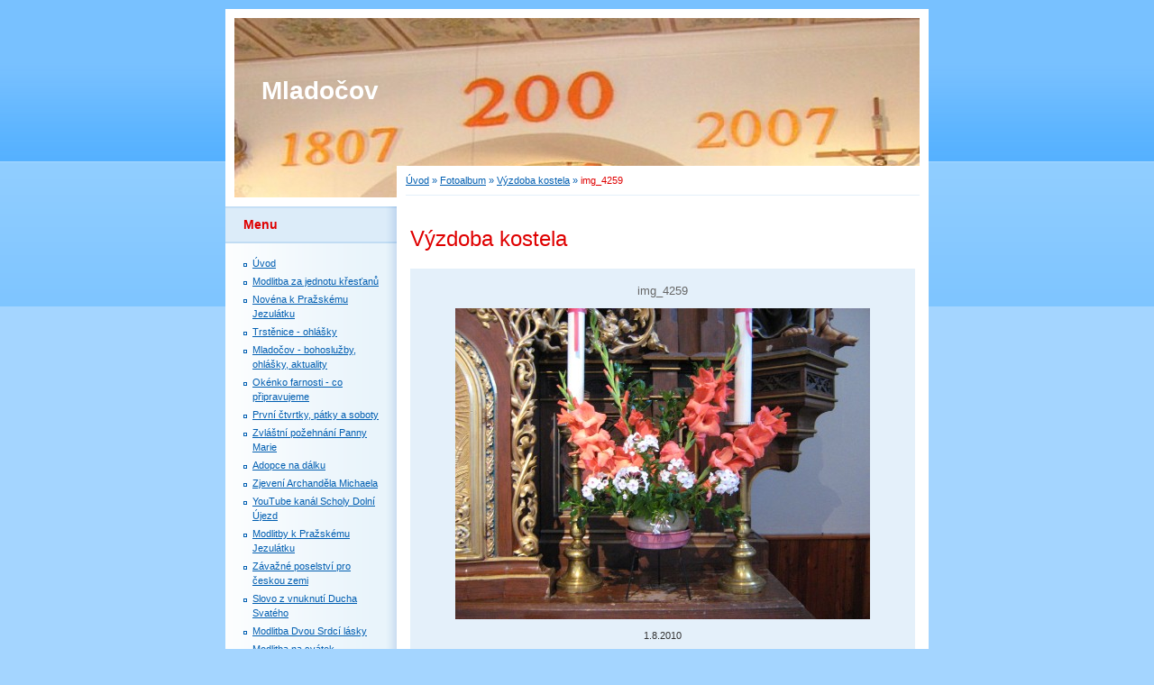

--- FILE ---
content_type: text/html; charset=UTF-8
request_url: https://www.farnostmladocov.cz/fotoalbum/vyzdoba-kostela/img_4259.html
body_size: 6596
content:
<?xml version="1.0" encoding="utf-8"?>
<!DOCTYPE html PUBLIC "-//W3C//DTD XHTML 1.0 Transitional//EN" "http://www.w3.org/TR/xhtml1/DTD/xhtml1-transitional.dtd">
<html lang="cs" xml:lang="cs" xmlns="http://www.w3.org/1999/xhtml" >

      <head>

        <meta http-equiv="content-type" content="text/html; charset=utf-8" />
        <meta name="description" content="farnost Mladočov, vikariát litomyšlský, diecése královehradecká, administrátor P. Jiří Štorek SDB" />
        <meta name="keywords" content="farnost,Mladočov,církev římskokatolická,Poříčí,Litomyšl,Desná,Budislav,Chotěnov,Jarošov,Horní Újezd,Cikov,Zrnětín,Olšany" />
        <meta name="robots" content="all,follow" />
        <meta name="author" content="www.farnostmladocov.cz" />
        <meta name="viewport" content="width=device-width, initial-scale=1">
        
        <title>
            Mladočov - Fotoalbum - Výzdoba kostela - img_4259
        </title>
        <link rel="stylesheet" href="https://s3a.estranky.cz/css/d1000000011.css?nc=1189449787" type="text/css" /><style type="text/css">@media screen, projection {
	#header .inner_frame{background: #3aa8f4 url(/img/ulogo.2.jpeg) top left no-repeat;}
}</style>
<link rel="stylesheet" href="//code.jquery.com/ui/1.12.1/themes/base/jquery-ui.css">
<script src="//code.jquery.com/jquery-1.12.4.js"></script>
<script src="//code.jquery.com/ui/1.12.1/jquery-ui.js"></script>
<script type="text/javascript" src="https://s3c.estranky.cz/js/ui.js?nc=1" id="index_script" ></script>
			<script type="text/javascript">
				dataLayer = [{
					'subscription': 'true',
				}];
			</script>
			
    </head>
    <body class="">
        <!-- Wrapping the whole page, may have fixed or fluid width -->
        <div id="whole-page">

            

            <!-- Because of the matter of accessibility (text browsers,
            voice readers) we include a link leading to the page content and
            navigation } you'll probably want to hide them using display: none
            in your stylesheet -->

            <a href="#articles" class="accessibility-links">Jdi na obsah</a>
            <a href="#navigation" class="accessibility-links">Jdi na menu</a>

            <!-- We'll fill the document using horizontal rules thus separating
            the logical chunks of the document apart -->
            <hr />

            

			<!-- block for skyscraper and rectangle  -->
            <div id="sticky-box">
                <div id="sky-scraper-block">
                    
                    
                </div>
            </div>
            <!-- block for skyscraper and rectangle  -->

            <!-- Wrapping the document's visible part -->
            <div id="document">
                <div id="in-document">
                    
                    <!-- Hamburger icon -->
                    <button type="button" class="menu-toggle" onclick="menuToggle()" id="menu-toggle">
                    	<span></span>
                    	<span></span>
                    	<span></span>
                    </button>

                    <!-- header -->
  <div id="header">
     <div class="inner_frame">
        <!-- This construction allows easy image replacement -->
        <h1 class="head-left">
  <a href="https://www.farnostmladocov.cz/" title="Mladočov" style="color: 993300;">Mladočov</a>
  <span title="Mladočov">
  </span>
</h1>
        <div id="header-decoration" class="decoration">
        </div>
     </div>
  </div>
<!-- /header -->


                    <!-- Possible clearing elements (more through the document) -->
                    <div id="clear1" class="clear">
                        &nbsp;
                    </div>
                    <hr />

                    <!-- body of the page -->
                    <div id="body">

                        <!-- main page content -->
                        <div id="content">
                            <!-- Breadcrumb navigation -->
<div id="breadcrumb-nav">
  <a href="/">Úvod</a> &raquo; <a href="/fotoalbum/">Fotoalbum</a> &raquo; <a href="/fotoalbum/vyzdoba-kostela/">Výzdoba kostela</a> &raquo; <span>img_4259</span>
</div>
<hr />

                            <script language="JavaScript" type="text/javascript">
  <!--
    index_setCookieData('index_curr_photo', 42);
  //-->
</script>

<div id="slide">
  <h2>Výzdoba kostela</h2>
  <div id="click">
    <h3 id="photo_curr_title">img_4259</h3>
    <div class="slide-img">
      <a href="/fotoalbum/vyzdoba-kostela/img_4261.html" class="previous-photo"  id="photo_prev_a" title="předchozí fotka"><span>&laquo;</span></a>  <!-- previous photo -->

      <a href="/fotoalbum/vyzdoba-kostela/img_4259.-.html" class="actual-photo" onclick="return index_photo_open(this,'_fullsize');" id="photo_curr_a"><img src="/img/mid/42/img_4259.jpg" alt="" width="460" height="345"  id="photo_curr_img" /></a>   <!-- actual shown photo -->

      <a href="/fotoalbum/vyzdoba-kostela/img_4260.html" class="next-photo"  id="photo_next_a" title="další fotka"><span>&raquo;</span></a>  <!-- next photo -->

      <br /> <!-- clear -->
    </div>
    <p id="photo_curr_comment">
      1.8.2010
    </p>
    
  </div>
  <div id="thumbnav">
  <div class="wrap">
      <div class="box">
        <div>
          <a href="/fotoalbum/vyzdoba-kostela/img_4262.html" title="img_4262">
  <img src="/img/tiny/44.jpg" width="75" height="56" alt="img_4262" /></a>

        </div>
      </div>
      <div class="box">
        <div>
          <a href="/fotoalbum/vyzdoba-kostela/img_4261.html" title="img_4261">
  <img src="/img/tiny/43.jpg" width="56" height="75" alt="img_4261" /></a>

        </div>
      </div>
      <div class="box">
        <div>
          <a href="/fotoalbum/vyzdoba-kostela/img_4259.html" title="img_4259">
              <img src="/img/tiny/42.jpg" width="75" height="56" alt="img_4259" /></a>
        </div>
      </div>
      <div class="box">
        <div>
          <a href="/fotoalbum/vyzdoba-kostela/img_4260.html" title="img_4260">
  <img src="/img/tiny/41.jpg" width="75" height="56" alt="img_4260" /></a>

        </div>
      </div>
      <div class="box">
        <div>
          <a href="/fotoalbum/vyzdoba-kostela/img_4224.html" title="img_4224">
  <img src="/img/tiny/39.jpg" width="75" height="56" alt="img_4224" /></a>

        </div>
      </div>
      <br />
  </div>
</div>
<!-- TODO: javascript -->
<script type="text/javascript">
  <!--
    var index_ss_type = "five";
    var index_ss_nexthref = "/fotoalbum/vyzdoba-kostela/img_4260.html";
    var index_ss_firsthref = "/fotoalbum/vyzdoba-kostela/dscn0021.html";
    index_ss_init ();
  //-->
</script>

  <div class="slidenav">
    <div class="back" id="photo_prev_div">
      <a href="/fotoalbum/vyzdoba-kostela/img_4261.html" id="photo_ns_prev_a">&larr; Předchozí</a>

    </div>
    <div class="forward" id="photo_next_div">
      <a href="/fotoalbum/vyzdoba-kostela/img_4260.html" id="photo_ns_next_a">Další &rarr;</a>

    </div>
    <a href="/fotoalbum/vyzdoba-kostela/">Zpět do složky</a>
    <br />
  </div>
  <div id="timenav">Automatické procházení:&nbsp;<a href="javascript: index_ss_start(3)">3</a>&nbsp;|&nbsp;<a href="javascript: index_ss_start(4)">4</a>&nbsp;|&nbsp;<a href="javascript: index_ss_start(5)">5</a>&nbsp;|&nbsp;<a href="javascript: index_ss_start(6)">6</a>&nbsp;|&nbsp;<a href="javascript: index_ss_start(7)">7</a>&nbsp;(čas ve vteřinách)</div>
<script type="text/javascript">
  <!--
    var index_ss_textpause = 'Automatické procházení:&nbsp;<a href="javascript: index_ss_pause()">pozastavit</a>';
    var index_ss_textcontinue = 'Automatické procházení:&nbsp;<a href="javascript: index_ss_continue()">pokračovat</a>';
    var index_ss_textalert = 'Je zobrazena poslední fotografie. Budete pokračovat od první.';
  //-->
</script>

  <script type="text/javascript">
    <!--
      index_photo_init ();
    //-->
  </script>
</div>
  
                        </div>
                        <!-- /main page content -->

                        <div id="nav-column">

                            <div class="column">
                                <div class="inner-column inner_frame">
                                    
                                    
                                    
                                </div>
                            </div>

                            <!-- Such navigation allows both horizontal and vertical rendering -->
<div id="navigation">
    <div class="inner_frame">
        <h2>Menu
            <span id="nav-decoration" class="decoration"></span>
        </h2>
        <nav>
            <menu class="menu-type-onmouse">
                <li class="">
  <a href="/">Úvod</a>
     
</li>
<li class="">
  <a href="/clanky/modlitba-za-jednotu-krestanu.html">Modlitba za jednotu křesťanů</a>
     
</li>
<li class="">
  <a href="/clanky/novena-k-prazskemu-jezulatku.html">Novéna k Pražskému Jezulátku</a>
     
</li>
<li class="">
  <a href="/clanky/trstenice---ohlasky.html">Trstěnice - ohlášky</a>
     
</li>
<li class="">
  <a href="/clanky/mladocov---bohosluzby--ohlasky--aktuality/">Mladočov - bohoslužby, ohlášky, aktuality</a>
     
</li>
<li class="">
  <a href="/clanky/okenko-farnosti---co-pripravujeme.html">Okénko farnosti - co připravujeme</a>
     
</li>
<li class="">
  <a href="/clanky/prvni-ctvrtky--patky-a-soboty/">První čtvrtky, pátky a soboty</a>
     
</li>
<li class="">
  <a href="/clanky/zvlastni-pozehnani-panny-marie.html">Zvláštní požehnání Panny Marie</a>
     
</li>
<li class="">
  <a href="/clanky/adopce-na-dalku.html">Adopce na dálku</a>
     
</li>
<li class="">
  <a href="/clanky/zjeveni--archandela-michaela.html">Zjevení  Archanděla Michaela</a>
     
</li>
<li class="">
  <a href="/clanky/youtube-kanal-scholy-dolni-ujezd.html">YouTube kanál Scholy Dolní Újezd</a>
     
</li>
<li class="">
  <a href="/clanky/modlitby-k-prazskemu-jezulatku.html">Modlitby k Pražskému Jezulátku</a>
     
</li>
<li class="">
  <a href="/clanky/zavazne-poselstvi-pro-ceskou-zemi.html">Závažné poselství pro českou zemi</a>
     
</li>
<li class="">
  <a href="/clanky/slovo-z-vnuknuti-ducha-svateho.html">Slovo z vnuknutí Ducha Svatého</a>
     
</li>
<li class="">
  <a href="/clanky/modlitba-dvou-srdci-lasky.html">Modlitba Dvou Srdcí lásky</a>
     
</li>
<li class="">
  <a href="/clanky/modlitba-na-svatek-zazracne-medailky-a-27.-v-mesici.html">Modlitba na svátek Zázračné medailky a 27. v měsíci</a>
     
</li>
<li class="">
  <a href="/clanky/novena-p.-marie-zazracne-medaile.html">Novéna P. Marie Zázračné medaile</a>
     
</li>
<li class="">
  <a href="/clanky/novena-k-duchu-svatemu-2025.html">Novéna k Duchu Svatému 2025</a>
     
</li>
<li class="">
  <a href="/clanky/novena-ke-kralovne-a-matce-konce-casu/">Novéna ke Královně a Matce konce časů</a>
     
</li>
<li class="">
  <a href="/clanky/novena-k-sv.-judovi-tadeasi-v-beznadejnych-situacich.html">Novéna k sv. Judovi Tadeáši v beznadějných situacích</a>
     
</li>
<li class="">
  <a href="/clanky/prosba-k-sv.-archandelu-michaelu.html">Prosba k sv. Archandělu Michaelu</a>
     
</li>
<li class="">
  <a href="/clanky/korunka-k-sv.-michaelu-archandelu.html">Korunka k sv. Michaelu archandělu</a>
     
</li>
<li class="">
  <a href="/clanky/plamenny-zar-lasky.html">Plamenný žár lásky</a>
     
</li>
<li class="">
  <a href="/clanky/zive-adorace.html">Živě adorace</a>
     
</li>
<li class="">
  <a href="/clanky/otec-mluvi-ke-svym-detem--zjeveni-boha-otce/">Otec mluví ke svým dětem, zjevení Boha Otce</a>
     
</li>
<li class="">
  <a href="/clanky/kancional---seznam-pisni.html">Kancionál - seznam písní</a>
     
</li>
<li class="">
  <a href="/clanky/modlitby/">Modlitby</a>
     
</li>
<li class="">
  <a href="/clanky/noveny/">Novény</a>
     
</li>
<li class="">
  <a href="/clanky/ruzence-a-korunky/">Růžence a korunky</a>
     
</li>
<li class="">
  <a href="/clanky/litanie/">Litanie</a>
     
</li>
<li class="">
  <a href="/clanky/denni-modlitba-cirkve---breviar.html">Denní modlitba církve - breviář</a>
     
</li>
<li class="">
  <a href="/clanky/bible-online/">Bible online</a>
     
</li>
<li class="">
  <a href="/clanky/zivotopisy-svatych/">Životopisy svatých</a>
     
</li>
<li class="">
  <a href="/clanky/legie-mariina.html">Legie Mariina</a>
     
</li>
<li class="">
  <a href="/clanky/modlitby-matek-a-otcu.html">Modlitby matek a otců</a>
     
</li>
<li class="">
  <a href="/clanky/zakladni-pojmy-viry.html">Základní pojmy víry</a>
     
</li>
<li class="">
  <a href="/clanky/papezsky-modlitebni-maraton.html">Papežský modlitební maratón</a>
     
</li>
<li class="">
  <a href="/clanky/8.-prosince---hodina-milosti-12---13-hod.html">8. prosince - Hodina milosti 12 - 13 hod</a>
     
</li>
<li class="">
  <a href="/clanky/plnomocne-odpustky-pro-duse-v-ocistci.html">Plnomocné odpustky pro duše v očistci</a>
     
</li>
<li class="">
  <a href="/clanky/kazani-patera-josefa-preislera/">Kázání Patera Josefa Preislera</a>
     
</li>
<li class="">
  <a href="/clanky/vzpominky-na-obeti-i.-svetove-valky/">Vzpomínky na oběti I. světové války</a>
     
</li>
<li class="">
  <a href="/clanky/odkazy.html">Odkazy</a>
     
</li>
<li class="">
  <a href="/clanky/prihlaseni-na-msi-svatou--neaktivni-/">Přihlášení na mši svatou (neaktivní)</a>
     
</li>
<li class="">
  <a href="/fotoalbum/">Fotoalbum</a>
     
</li>
<li class="">
  <a href="/clanky/priprava---admin/">Příprava - admin</a>
     
</li>
<li class="">
  <a href="/clanky/prvni-ctvrtky--patky-a-soboty.html">První čtvrtky, pátky a soboty</a>
     
</li>
<li class="">
  <a href="/clanky/novena--k-neposkvrnenemu-poceti-panny-marie.html">Novéna  k Neposkvrněnému početí Panny Marie</a>
     
</li>
<li class="">
  <a href="/clanky/novena-k-bozimu-milosrdenstvi-2025.html">Novéna k Božímu milosrdenství 2025</a>
     
</li>
<li class="">
  <a href="/clanky/novena-za-volby.html">Novéna za volby</a>
     
</li>
<li class="">
  <a href="/clanky/novena-k-volbam--2025.html">Novéna k volbám  2025</a>
     
</li>
<li class="">
  <a href="/clanky/texty-pisni/">Texty písní</a>
     
</li>
<li class="">
  <a href="/clanky/zjeveni-archandela-michaela.html">zjevení Archanděla Michaela</a>
     
</li>
<li class="">
  <a href="/clanky/novena.html">Novéna</a>
     
</li>
<li class="">
  <a href="/clanky/zakladni-pojmy-viry/">Základní pojmy víry</a>
     
</li>

            </menu>
        </nav>
        <div id="clear6" class="clear">
          &nbsp;
        </div>
    </div>
</div>
<!-- menu ending -->

                            
                            

                            <div id="clear2" class="clear">
                                &nbsp;
                            </div>
                            <hr />

                            <!-- Side column left/right -->
                            <div class="column">

                                <!-- Inner column -->
                                <div class="inner_frame inner-column">
                                    <!-- Photo album -->
  <div id="photo-album-nav" class="section">
    <h2>Fotoalbum
      <span id="photo-album-decoration" class="decoration">
      </span></h2>
    <div class="inner_frame">
      <ul>
        <li class="first ">
  <a href="/fotoalbum/a--pani-ruzena-stranikova/">
    a) Paní Růžena Stráníková</a></li>
<li class="">
  <a href="/fotoalbum/advent-a-vanoce-2025/">
    Advent a Vánoce 2025</a></li>
<li class="">
  <a href="/fotoalbum/betlemy-v-obcich/">
    Betlémy v obcích</a></li>
<li class="">
  <a href="/fotoalbum/fara/">
    Fara</a></li>
<li class="">
  <a href="/fotoalbum/hrob-p.-josefa-preislera/">
    Hrob P. Josefa Preislera</a></li>
<li class="">
  <a href="/fotoalbum/kaple-na-chotenove/">
    Kaple na Chotěnově</a></li>
<li class="">
  <a href="/fotoalbum/kaple-na-olsanech/">
    Kaple na Olšanech</a></li>
<li class="">
  <a href="/fotoalbum/kaple-v-cikove/">
    Kaple v Cikově</a></li>
<li class="">
  <a href="/fotoalbum/kaple-v-desne/">
    Kaple v Desné</a></li>
<li class="">
  <a href="/fotoalbum/kaple-v-porici/">
    Kaple v Poříčí</a></li>
<li class="">
  <a href="/fotoalbum/kaple-v-zrnetine/">
    Kaple v Zrnětíně</a></li>
<li class="">
  <a href="/fotoalbum/kostel-v-budislavi/">
    Kostel v Budislavi</a></li>
<li class="">
  <a href="/fotoalbum/kostel-v-mladocove/">
    Kostel v Mladočově</a></li>
<li class="">
  <a href="/fotoalbum/oprava-varhan/">
    Oprava varhan</a></li>
<li class="">
  <a href="/fotoalbum/pamatka-zesnulych/">
    Památka zesnulých</a></li>
<li class="">
  <a href="/fotoalbum/pamatka-zesnulych-2025/">
    Památka zesnulých 2025</a></li>
<li class="">
  <a href="/fotoalbum/pamatka-zesnulych-2026/">
    Památka zesnulých 2026</a></li>
<li class="">
  <a href="/fotoalbum/vyzdoba-kostela/">
    Výzdoba kostela</a></li>
<li class="">
  <a href="/fotoalbum/zehnani-krize-v-kamennych-sedlistich/">
    Žehnání kříže v Kamenných Sedlištích</a></li>
<li class="last ">
  <a href="/fotoalbum/zehnani-urody/">
    Žehnání úrody</a></li>

      </ul>
    </div>
  </div>
<!-- /Photo album -->
<hr />

                                    <!-- Last photo -->
  <div id="last-photo" class="section">
    <h2>Poslední fotografie
      <span id="last-photo-decoration" class="decoration">
      </span></h2>
    <div class="inner_frame">
      <div class="wrap-of-wrap">
        <div class="wrap-of-photo">
          <a href="/fotoalbum/pamatka-zesnulych-2026/">
            <img src="/img/tiny/1738.jpg" alt="1767128315047" width="56" height="75" /></a>
        </div>
      </div>
      <span>
        <a href="/fotoalbum/pamatka-zesnulych-2026/">Památka zesnulých 2026</a>
      </span>
    </div>
  </div>
<!-- /Last photo -->
<hr />

                                    
                                    
                                    
                                    
                                    
                                    
                                    
                                    <!-- Search -->
  <div id="search" class="section">
    <h2>Vyhledávání
      <span id="search-decoration" class="decoration">
      </span></h2>
    <div class="inner_frame">
      <form action="https://katalog.estranky.cz/" method="post">
        <fieldset>
          <input type="hidden" id="uid" name="uid" value="1019134" />
          <input name="key" id="key" />
          <br />
          <span class="clButton">
            <input type="submit" id="sendsearch" value="Vyhledat" />
          </span>
        </fieldset>
      </form>
    </div>
  </div>
<!-- /Search -->
<hr />

                                    
                                    
                                    <!-- Stats -->
  <div id="stats" class="section">
    <h2>Statistiky
      <span id="stats-decoration" class="decoration">
      </span></h2>
    <div class="inner_frame">
      <!-- Keeping in mind people with disabilities (summary, caption) as well as worshipers of semantic web -->
      <table summary="Statistiky">

        <tfoot>
          <tr>
            <th scope="row">Online:</th>
            <td>2</td>
          </tr>
        </tfoot>

        <tbody>
          <tr>
            <th scope="row">Celkem:</th>
            <td>1122256</td>
          </tr>
          <tr>
            <th scope="row">Měsíc:</th>
            <td>17167</td>
          </tr>
          <tr>
            <th scope="row">Den:</th>
            <td>438</td>
          </tr>
        </tbody>
      </table>
    </div>
  </div>
<!-- Stats -->
<hr />
                                </div>
                                <!-- /Inner column -->

                                <div id="clear4" class="clear">
                                    &nbsp;
                                </div>

                            </div>
                            <!-- end of first column -->
                        </div>

                        <div id="clear3" class="clear">
                            &nbsp;
                        </div>
                        <hr />

                        <div id="decoration1" class="decoration">
                        </div>
                        <div id="decoration2" class="decoration">
                        </div>
                        <!-- /Meant for additional graphics inside the body of the page -->
                    </div>
                    <!-- /body -->

                    <div id="clear5" class="clear">
                        &nbsp;
                    </div>

                    <hr />

                                    <!-- Footer -->
                <div id="footer">
                    <div class="inner_frame">
                        <p>
                            &copy; 2026 eStránky.cz <span class="hide">|</span> <a class="promolink promolink-paid" href="//www.estranky.cz/" title="Tvorba webových stránek zdarma, jednoduše a do 5 minut."><strong>Tvorba webových stránek</strong></a> 
                            
                            
                            
                            
                            
                            
                        </p>
                        
                        
                    </div>
                </div>
                <!-- /Footer -->


                    <div id="clear7" class="clear">
                        &nbsp;
                    </div>

                    <div id="decoration3" class="decoration">
                    </div>
                    <div id="decoration4" class="decoration">
                    </div>
                    <!-- /Meant for additional graphics inside the document -->

                </div>
            </div>

            <div id="decoration5" class="decoration">
            </div>
            <div id="decoration6" class="decoration">
            </div>
            <!-- /Meant for additional graphics inside the page -->

            
            <!-- block for board position-->
        </div>
        <!-- NO GEMIUS -->
    </body>
</html>